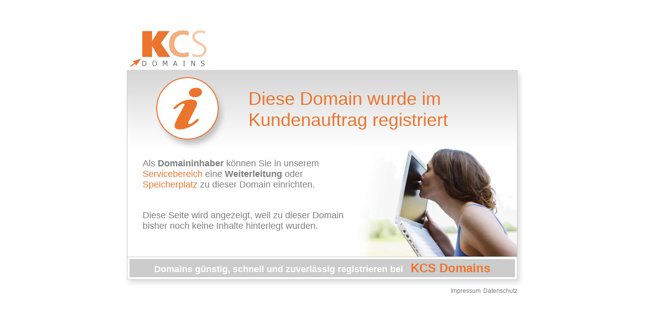

--- FILE ---
content_type: text/html
request_url: http://my-travel-assistent.com/
body_size: 2949
content:
<!DOCTYPE HTML PUBLIC "-//W3C//DTD HTML 4.01 Transitional//EN" "http://www.w3.org/TR/html4/loose.dtd">
<html>
  <head>
    <title>my-travel-assistent.com - Diese Domain wurde im Kundenauftrag registriert</title>
		<style type="text/css">
			html, body, a, div, h1, h2, h3, img, p, ul, ol, li, table, tr, td, input, select, textarea { border:none; margin:0; padding:0; }
			div { position: relative; }
			body { background:#fff; color: #7d7d7f; font-family: arial, Helvetica, sans-serif; font-size: 18px; font-weight: normal; overflow:auto; }
			div.root { left:50%; margin:-300px 0 0 -388px; position:absolute; top:50%; width:775px; }
			img.logo { margin:0 0 6px 6px; }
			img.i { position: absolute; top:10px; left:50px; margin:0 0 6px 6px; }
			a { color: #EC752E; text-decoration: none; }
			a:hover { text-decoration: underline; }
			div.shadow { -webkit-box-shadow: 4px 5px 10px #d9d9d9; /* webkit browser*/ -moz-box-shadow: 4px 5px 10px #d9d9d9; /* firefox */ box-shadow: 4px 5px 10px #d9d9d9; }
			div.gradient_grey { background:url('img/bg_gradient_grey.gif') repeat-x 0 0; border:solid 1px #ccc; }
			div.content { min-height:220px; padding:15px 30px; background: url("img/start-vorteile.jpg") no-repeat scroll right bottom transparent; }
			div.content p { width:400px; margin-top:40px; }
			div.gradient_grey h1 { color:#EC752E; margin:35px 20px 0 240px; font-size:36px; font-weight:normal; }
			div.content-foot { border:solid 1px #ccc; border-top: 0; padding:4px; }
			div.content-foot div { background:#ccc; color:#fff; padding:4px; font-weight:bold; text-align:center; }
			div.foot { text-align:right; margin-top:10px; }
			div.foot a { color:#7d7d7f; font-size:12px; }
		</style>
    <meta http-equiv="Content-Type" content="text/html; charset=ISO-8859-15">
  </head>
  <body>
		<div class="root">
			<a href="http://www.kcs-domains.de/"><img src="img/logo-kcs_webhosting.gif" alt="KCS Logo" class="logo"></a>
			<div class="shadow">
				<div class="gradient_grey">
					<img src="img/i.png" alt="Info" class="i">
					<h1>Diese Domain wurde im Kundenauftrag registriert</h1>
					<div class="content">
						<p>Als <b>Domaininhaber</b> können Sie in unserem <a href="http://www.kcs-domains.de/service/">Servicebereich</a> eine <b>Weiterleitung</b> oder <a href="http://www.kcs-domains.de/webhosting/">Speicherplatz</a> zu dieser Domain einrichten.</p>
						<p>Diese Seite wird angezeigt, weil zu dieser Domain bisher noch keine Inhalte hinterlegt wurden.</p>
					</div>
				</div>
				<div class="content-foot">
					<div>Domains günstig, schnell und zuverlässig registrieren bei <a href="http://www.kcs-domains.de/" style="font-size:24px; padding-left:10px;">KCS Domains</a></div>
				</div>
			</div>
			<div class="foot">
				<a href="https://www.kcs-domains.de/kontakt/impressum">Impressum</a>
        <a href="https://www.kcs-domains.de/kontakt/datenschutz">Datenschutz</a>
			</div>
		</div>
  </body>
</html>
